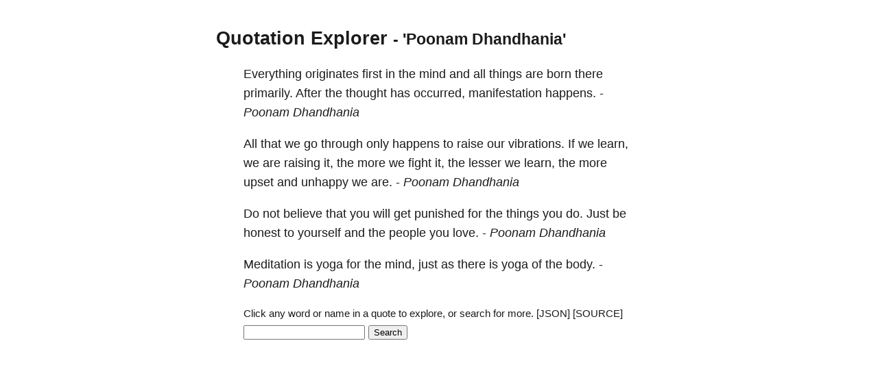

--- FILE ---
content_type: text/html; charset=utf-8
request_url: https://quotes.schollz.com/author/poonam%20dhandhania
body_size: 3489
content:
<html>

<head>
<title>Quotation Explorer</title>
<meta name="viewport" content="width=device-width, initial-scale=1">
<style>
a { color: inherit; text-decoration:none; }
        body {
            font: 14px/1.25em sans-serif;
            margin: 40px auto;
            max-width: 650px;
            line-height: 1.6;
            font-size: 18px;
            color: #1b1b1b;
            padding: 0 10px
        }

        h1,
        h2,
        h3 {
            line-height: 1.2
        }

        a {
            text-decoration: none
        }
</style>
</head>

<body>
<script>
  (function(i,s,o,g,r,a,m){i['GoogleAnalyticsObject']=r;i[r]=i[r]||function(){
  (i[r].q=i[r].q||[]).push(arguments)},i[r].l=1*new Date();a=s.createElement(o),
  m=s.getElementsByTagName(o)[0];a.async=1;a.src=g;m.parentNode.insertBefore(a,m)
  })(window,document,'script','https://www.google-analytics.com/analytics.js','ga');

  ga('create', 'UA-2345677-18', 'auto');
  ga('send', 'pageview');

</script>

  <h2><a href="/">Quotation Explorer</a> <small> - 'Poonam Dhandhania'</small></h2>
    
    <blockquote>Everything <a href='/subject/originates'>originates</a> first in the <a href='/subject/mind'>mind</a> and all <a href='/subject/things'>things</a> are <a href='/subject/born'>born</a> there <a href='/subject/primarily'>primarily.</a> After the <a href='/subject/thought'>thought</a> has <a href='/subject/occurred'>occurred,</a> <a href='/subject/manifestation'>manifestation</a> <a href='/subject/happens'>happens.</a>   - <i><a href='/author/poonam dhandhania'>Poonam Dhandhania</a> </i></blockquote>
    
    <blockquote>All that we go through only happens to <a href='/subject/raise'>raise</a> our <a href='/subject/vibrations'>vibrations.</a> If we <a href='/subject/learn'>learn,</a> we are <a href='/subject/raising'>raising</a> <a href='/subject/it'>it,</a> the more we <a href='/subject/fight'>fight</a> <a href='/subject/it'>it,</a> the <a href='/subject/lesser'>lesser</a> we <a href='/subject/learn'>learn,</a> the more <a href='/subject/upset'>upset</a> and <a href='/subject/unhappy'>unhappy</a> we <a href='/subject/are'>are.</a>   - <i><a href='/author/poonam dhandhania'>Poonam Dhandhania</a> </i></blockquote>
    
    <blockquote>Do not believe that you <a href='/subject/will'>will</a> get <a href='/subject/punished'>punished</a> for the <a href='/subject/things'>things</a> you <a href='/subject/do'>do.</a> Just be <a href='/subject/honest'>honest</a> to yourself and the <a href='/subject/people'>people</a> you <a href='/subject/love'>love.</a>   - <i><a href='/author/poonam dhandhania'>Poonam Dhandhania</a> </i></blockquote>
    
    <blockquote><a href='/subject/meditation'>Meditation</a> is <a href='/subject/yoga'>yoga</a> for the <a href='/subject/mind'>mind,</a> just as there is <a href='/subject/yoga'>yoga</a> of the <a href='/subject/body'>body.</a>   - <i><a href='/author/poonam dhandhania'>Poonam Dhandhania</a> </i></blockquote>
    

    

    <blockquote>
    <form action="/search/" method = "POST">
    <small>
      Click any word or name in a quote to explore, or search for more. <a id="json" href="">[JSON]</a>&nbsp;<a href="https://github.com/schollz/quotation-explorer">[SOURCE]</a>&nbsp;
    </small>
    <input name="term">
    <input type="submit" value="Search">
    </form>
    </blockquote>

<script>
document.getElementById("json").setAttribute('href', window.location.href + ".json");
</script>
</body>

</html>
